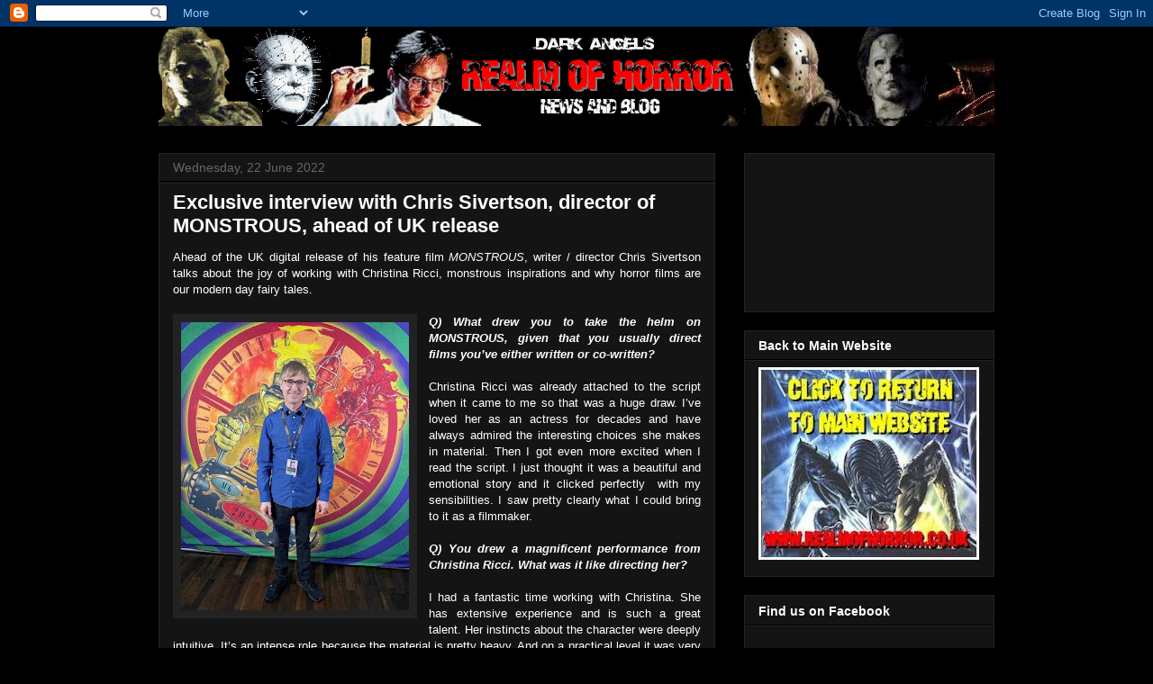

--- FILE ---
content_type: text/html; charset=utf-8
request_url: https://www.google.com/recaptcha/api2/aframe
body_size: 265
content:
<!DOCTYPE HTML><html><head><meta http-equiv="content-type" content="text/html; charset=UTF-8"></head><body><script nonce="EhmiGaz4H3snpSVFul9nAw">/** Anti-fraud and anti-abuse applications only. See google.com/recaptcha */ try{var clients={'sodar':'https://pagead2.googlesyndication.com/pagead/sodar?'};window.addEventListener("message",function(a){try{if(a.source===window.parent){var b=JSON.parse(a.data);var c=clients[b['id']];if(c){var d=document.createElement('img');d.src=c+b['params']+'&rc='+(localStorage.getItem("rc::a")?sessionStorage.getItem("rc::b"):"");window.document.body.appendChild(d);sessionStorage.setItem("rc::e",parseInt(sessionStorage.getItem("rc::e")||0)+1);localStorage.setItem("rc::h",'1767116755519');}}}catch(b){}});window.parent.postMessage("_grecaptcha_ready", "*");}catch(b){}</script></body></html>